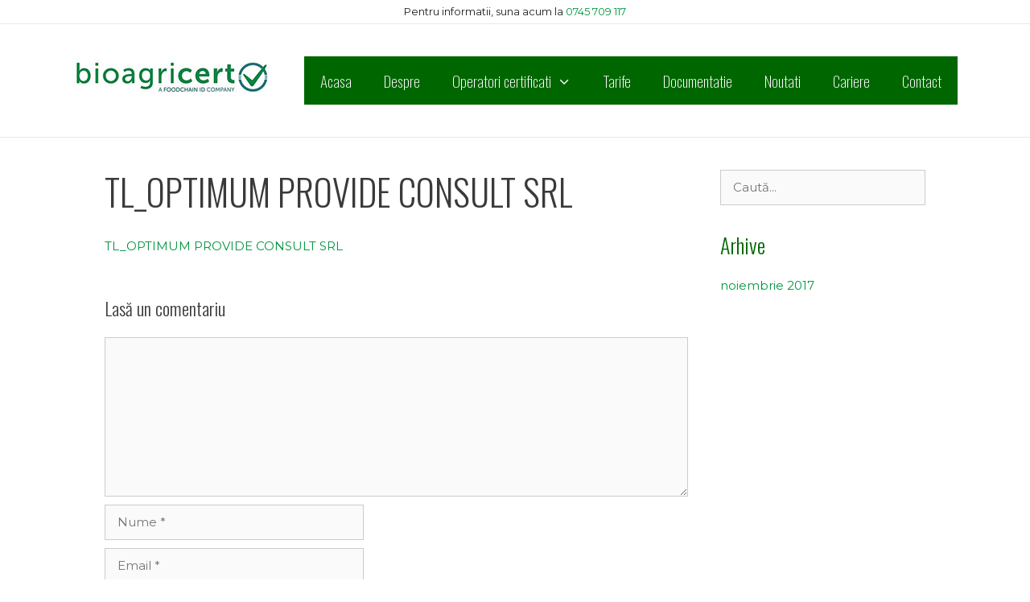

--- FILE ---
content_type: text/html; charset=UTF-8
request_url: https://www.bioagricert.ro/tl_optimum-provide-consult-srl/
body_size: 12442
content:
<!DOCTYPE html>
<html dir="ltr" lang="ro-RO" prefix="og: https://ogp.me/ns#">
<head>
	<!-- Start cookieyes banner -->
	<script id="cookieyes" type="text/javascript" src="https://cdn-cookieyes.com/client_data/457675cf367aa630add757bf/script.js"></script>
	<!-- End cookieyes banner -->
	<meta charset="UTF-8">
	<title>TL_OPTIMUM PROVIDE CONSULT SRL | BioAgriCert, organism de inspectie si certificare a produselor ecologice</title>

		<!-- All in One SEO 4.9.1.1 - aioseo.com -->
	<meta name="robots" content="max-image-preview:large" />
	<meta name="author" content="admin"/>
	<link rel="canonical" href="https://www.bioagricert.ro/tl_optimum-provide-consult-srl/" />
	<meta name="generator" content="All in One SEO (AIOSEO) 4.9.1.1" />
		<meta property="og:locale" content="ro_RO" />
		<meta property="og:site_name" content="BioAgriCert, organism de inspectie si certificare a produselor ecologice |" />
		<meta property="og:type" content="article" />
		<meta property="og:title" content="TL_OPTIMUM PROVIDE CONSULT SRL | BioAgriCert, organism de inspectie si certificare a produselor ecologice" />
		<meta property="og:url" content="https://www.bioagricert.ro/tl_optimum-provide-consult-srl/" />
		<meta property="og:image" content="https://www.bioagricert.ro/wp-content/uploads/2019/10/logo.png" />
		<meta property="og:image:secure_url" content="https://www.bioagricert.ro/wp-content/uploads/2019/10/logo.png" />
		<meta property="article:published_time" content="2023-02-14T17:21:45+00:00" />
		<meta property="article:modified_time" content="2023-02-14T17:21:45+00:00" />
		<meta name="twitter:card" content="summary" />
		<meta name="twitter:title" content="TL_OPTIMUM PROVIDE CONSULT SRL | BioAgriCert, organism de inspectie si certificare a produselor ecologice" />
		<meta name="twitter:image" content="https://www.bioagricert.ro/wp-content/uploads/2019/10/logo.png" />
		<script type="application/ld+json" class="aioseo-schema">
			{"@context":"https:\/\/schema.org","@graph":[{"@type":"BreadcrumbList","@id":"https:\/\/www.bioagricert.ro\/tl_optimum-provide-consult-srl\/#breadcrumblist","itemListElement":[{"@type":"ListItem","@id":"https:\/\/www.bioagricert.ro#listItem","position":1,"name":"Prima pagin\u0103","item":"https:\/\/www.bioagricert.ro","nextItem":{"@type":"ListItem","@id":"https:\/\/www.bioagricert.ro\/tl_optimum-provide-consult-srl\/#listItem","name":"TL_OPTIMUM PROVIDE CONSULT SRL"}},{"@type":"ListItem","@id":"https:\/\/www.bioagricert.ro\/tl_optimum-provide-consult-srl\/#listItem","position":2,"name":"TL_OPTIMUM PROVIDE CONSULT SRL","previousItem":{"@type":"ListItem","@id":"https:\/\/www.bioagricert.ro#listItem","name":"Prima pagin\u0103"}}]},{"@type":"ItemPage","@id":"https:\/\/www.bioagricert.ro\/tl_optimum-provide-consult-srl\/#itempage","url":"https:\/\/www.bioagricert.ro\/tl_optimum-provide-consult-srl\/","name":"TL_OPTIMUM PROVIDE CONSULT SRL | BioAgriCert, organism de inspectie si certificare a produselor ecologice","inLanguage":"ro-RO","isPartOf":{"@id":"https:\/\/www.bioagricert.ro\/#website"},"breadcrumb":{"@id":"https:\/\/www.bioagricert.ro\/tl_optimum-provide-consult-srl\/#breadcrumblist"},"author":{"@id":"https:\/\/www.bioagricert.ro\/author\/admin\/#author"},"creator":{"@id":"https:\/\/www.bioagricert.ro\/author\/admin\/#author"},"datePublished":"2023-02-14T17:21:45+00:00","dateModified":"2023-02-14T17:21:45+00:00"},{"@type":"Organization","@id":"https:\/\/www.bioagricert.ro\/#organization","name":"BioAgriCert, organism de inspectie si certificare a produselor ecologice","url":"https:\/\/www.bioagricert.ro\/","logo":{"@type":"ImageObject","url":"https:\/\/www.bioagricert.ro\/wp-content\/uploads\/2019\/10\/logo.png","@id":"https:\/\/www.bioagricert.ro\/tl_optimum-provide-consult-srl\/#organizationLogo","width":250,"height":48},"image":{"@id":"https:\/\/www.bioagricert.ro\/tl_optimum-provide-consult-srl\/#organizationLogo"}},{"@type":"Person","@id":"https:\/\/www.bioagricert.ro\/author\/admin\/#author","url":"https:\/\/www.bioagricert.ro\/author\/admin\/","name":"admin","image":{"@type":"ImageObject","@id":"https:\/\/www.bioagricert.ro\/tl_optimum-provide-consult-srl\/#authorImage","url":"https:\/\/secure.gravatar.com\/avatar\/9899feebbd39d1fea403f3f90b4f59506343ebf918a0109c9d9384e21451c3fc?s=96&d=mm&r=g","width":96,"height":96,"caption":"admin"}},{"@type":"WebSite","@id":"https:\/\/www.bioagricert.ro\/#website","url":"https:\/\/www.bioagricert.ro\/","name":"BioAgriCert, organism de inspectie si certificare a produselor ecologice","inLanguage":"ro-RO","publisher":{"@id":"https:\/\/www.bioagricert.ro\/#organization"}}]}
		</script>
		<!-- All in One SEO -->

<meta name="viewport" content="width=device-width, initial-scale=1"><link href='https://fonts.gstatic.com' crossorigin rel='preconnect' />
<link href='https://fonts.googleapis.com' crossorigin rel='preconnect' />
<link rel="alternate" type="application/rss+xml" title="BioAgriCert, organism de inspectie si certificare a produselor ecologice &raquo; Flux" href="https://www.bioagricert.ro/feed/" />
<link rel="alternate" type="application/rss+xml" title="BioAgriCert, organism de inspectie si certificare a produselor ecologice &raquo; Flux comentarii" href="https://www.bioagricert.ro/comments/feed/" />
<link rel="alternate" type="application/rss+xml" title="Flux comentarii BioAgriCert, organism de inspectie si certificare a produselor ecologice &raquo; TL_OPTIMUM PROVIDE CONSULT SRL" href="https://www.bioagricert.ro/feed/?attachment_id=312" />
<link rel="alternate" title="oEmbed (JSON)" type="application/json+oembed" href="https://www.bioagricert.ro/wp-json/oembed/1.0/embed?url=https%3A%2F%2Fwww.bioagricert.ro%2Ftl_optimum-provide-consult-srl%2F" />
<link rel="alternate" title="oEmbed (XML)" type="text/xml+oembed" href="https://www.bioagricert.ro/wp-json/oembed/1.0/embed?url=https%3A%2F%2Fwww.bioagricert.ro%2Ftl_optimum-provide-consult-srl%2F&#038;format=xml" />
<style id='wp-img-auto-sizes-contain-inline-css'>
img:is([sizes=auto i],[sizes^="auto," i]){contain-intrinsic-size:3000px 1500px}
/*# sourceURL=wp-img-auto-sizes-contain-inline-css */
</style>

<link rel='stylesheet' id='generate-fonts-css' href='//fonts.googleapis.com/css?family=Montserrat:100,100italic,200,200italic,300,300italic,regular,italic,500,500italic,600,600italic,700,700italic,800,800italic,900,900italic|Oswald:200,300,regular,500,600,700' media='all' />
<style id='wp-emoji-styles-inline-css'>

	img.wp-smiley, img.emoji {
		display: inline !important;
		border: none !important;
		box-shadow: none !important;
		height: 1em !important;
		width: 1em !important;
		margin: 0 0.07em !important;
		vertical-align: -0.1em !important;
		background: none !important;
		padding: 0 !important;
	}
/*# sourceURL=wp-emoji-styles-inline-css */
</style>
<link rel='stylesheet' id='wp-block-library-css' href='https://www.bioagricert.ro/wp-includes/css/dist/block-library/style.min.css?ver=6.9' media='all' />
<style id='classic-theme-styles-inline-css'>
/*! This file is auto-generated */
.wp-block-button__link{color:#fff;background-color:#32373c;border-radius:9999px;box-shadow:none;text-decoration:none;padding:calc(.667em + 2px) calc(1.333em + 2px);font-size:1.125em}.wp-block-file__button{background:#32373c;color:#fff;text-decoration:none}
/*# sourceURL=/wp-includes/css/classic-themes.min.css */
</style>
<link rel='stylesheet' id='aioseo/css/src/vue/standalone/blocks/table-of-contents/global.scss-css' href='https://www.bioagricert.ro/wp-content/plugins/all-in-one-seo-pack/dist/Lite/assets/css/table-of-contents/global.e90f6d47.css?ver=4.9.1.1' media='all' />
<style id='global-styles-inline-css'>
:root{--wp--preset--aspect-ratio--square: 1;--wp--preset--aspect-ratio--4-3: 4/3;--wp--preset--aspect-ratio--3-4: 3/4;--wp--preset--aspect-ratio--3-2: 3/2;--wp--preset--aspect-ratio--2-3: 2/3;--wp--preset--aspect-ratio--16-9: 16/9;--wp--preset--aspect-ratio--9-16: 9/16;--wp--preset--color--black: #000000;--wp--preset--color--cyan-bluish-gray: #abb8c3;--wp--preset--color--white: #ffffff;--wp--preset--color--pale-pink: #f78da7;--wp--preset--color--vivid-red: #cf2e2e;--wp--preset--color--luminous-vivid-orange: #ff6900;--wp--preset--color--luminous-vivid-amber: #fcb900;--wp--preset--color--light-green-cyan: #7bdcb5;--wp--preset--color--vivid-green-cyan: #00d084;--wp--preset--color--pale-cyan-blue: #8ed1fc;--wp--preset--color--vivid-cyan-blue: #0693e3;--wp--preset--color--vivid-purple: #9b51e0;--wp--preset--color--contrast: var(--contrast);--wp--preset--color--contrast-2: var(--contrast-2);--wp--preset--color--contrast-3: var(--contrast-3);--wp--preset--color--base: var(--base);--wp--preset--color--base-2: var(--base-2);--wp--preset--color--base-3: var(--base-3);--wp--preset--color--accent: var(--accent);--wp--preset--color--global-color-8: var(--global-color-8);--wp--preset--gradient--vivid-cyan-blue-to-vivid-purple: linear-gradient(135deg,rgb(6,147,227) 0%,rgb(155,81,224) 100%);--wp--preset--gradient--light-green-cyan-to-vivid-green-cyan: linear-gradient(135deg,rgb(122,220,180) 0%,rgb(0,208,130) 100%);--wp--preset--gradient--luminous-vivid-amber-to-luminous-vivid-orange: linear-gradient(135deg,rgb(252,185,0) 0%,rgb(255,105,0) 100%);--wp--preset--gradient--luminous-vivid-orange-to-vivid-red: linear-gradient(135deg,rgb(255,105,0) 0%,rgb(207,46,46) 100%);--wp--preset--gradient--very-light-gray-to-cyan-bluish-gray: linear-gradient(135deg,rgb(238,238,238) 0%,rgb(169,184,195) 100%);--wp--preset--gradient--cool-to-warm-spectrum: linear-gradient(135deg,rgb(74,234,220) 0%,rgb(151,120,209) 20%,rgb(207,42,186) 40%,rgb(238,44,130) 60%,rgb(251,105,98) 80%,rgb(254,248,76) 100%);--wp--preset--gradient--blush-light-purple: linear-gradient(135deg,rgb(255,206,236) 0%,rgb(152,150,240) 100%);--wp--preset--gradient--blush-bordeaux: linear-gradient(135deg,rgb(254,205,165) 0%,rgb(254,45,45) 50%,rgb(107,0,62) 100%);--wp--preset--gradient--luminous-dusk: linear-gradient(135deg,rgb(255,203,112) 0%,rgb(199,81,192) 50%,rgb(65,88,208) 100%);--wp--preset--gradient--pale-ocean: linear-gradient(135deg,rgb(255,245,203) 0%,rgb(182,227,212) 50%,rgb(51,167,181) 100%);--wp--preset--gradient--electric-grass: linear-gradient(135deg,rgb(202,248,128) 0%,rgb(113,206,126) 100%);--wp--preset--gradient--midnight: linear-gradient(135deg,rgb(2,3,129) 0%,rgb(40,116,252) 100%);--wp--preset--font-size--small: 13px;--wp--preset--font-size--medium: 20px;--wp--preset--font-size--large: 36px;--wp--preset--font-size--x-large: 42px;--wp--preset--spacing--20: 0.44rem;--wp--preset--spacing--30: 0.67rem;--wp--preset--spacing--40: 1rem;--wp--preset--spacing--50: 1.5rem;--wp--preset--spacing--60: 2.25rem;--wp--preset--spacing--70: 3.38rem;--wp--preset--spacing--80: 5.06rem;--wp--preset--shadow--natural: 6px 6px 9px rgba(0, 0, 0, 0.2);--wp--preset--shadow--deep: 12px 12px 50px rgba(0, 0, 0, 0.4);--wp--preset--shadow--sharp: 6px 6px 0px rgba(0, 0, 0, 0.2);--wp--preset--shadow--outlined: 6px 6px 0px -3px rgb(255, 255, 255), 6px 6px rgb(0, 0, 0);--wp--preset--shadow--crisp: 6px 6px 0px rgb(0, 0, 0);}:where(.is-layout-flex){gap: 0.5em;}:where(.is-layout-grid){gap: 0.5em;}body .is-layout-flex{display: flex;}.is-layout-flex{flex-wrap: wrap;align-items: center;}.is-layout-flex > :is(*, div){margin: 0;}body .is-layout-grid{display: grid;}.is-layout-grid > :is(*, div){margin: 0;}:where(.wp-block-columns.is-layout-flex){gap: 2em;}:where(.wp-block-columns.is-layout-grid){gap: 2em;}:where(.wp-block-post-template.is-layout-flex){gap: 1.25em;}:where(.wp-block-post-template.is-layout-grid){gap: 1.25em;}.has-black-color{color: var(--wp--preset--color--black) !important;}.has-cyan-bluish-gray-color{color: var(--wp--preset--color--cyan-bluish-gray) !important;}.has-white-color{color: var(--wp--preset--color--white) !important;}.has-pale-pink-color{color: var(--wp--preset--color--pale-pink) !important;}.has-vivid-red-color{color: var(--wp--preset--color--vivid-red) !important;}.has-luminous-vivid-orange-color{color: var(--wp--preset--color--luminous-vivid-orange) !important;}.has-luminous-vivid-amber-color{color: var(--wp--preset--color--luminous-vivid-amber) !important;}.has-light-green-cyan-color{color: var(--wp--preset--color--light-green-cyan) !important;}.has-vivid-green-cyan-color{color: var(--wp--preset--color--vivid-green-cyan) !important;}.has-pale-cyan-blue-color{color: var(--wp--preset--color--pale-cyan-blue) !important;}.has-vivid-cyan-blue-color{color: var(--wp--preset--color--vivid-cyan-blue) !important;}.has-vivid-purple-color{color: var(--wp--preset--color--vivid-purple) !important;}.has-black-background-color{background-color: var(--wp--preset--color--black) !important;}.has-cyan-bluish-gray-background-color{background-color: var(--wp--preset--color--cyan-bluish-gray) !important;}.has-white-background-color{background-color: var(--wp--preset--color--white) !important;}.has-pale-pink-background-color{background-color: var(--wp--preset--color--pale-pink) !important;}.has-vivid-red-background-color{background-color: var(--wp--preset--color--vivid-red) !important;}.has-luminous-vivid-orange-background-color{background-color: var(--wp--preset--color--luminous-vivid-orange) !important;}.has-luminous-vivid-amber-background-color{background-color: var(--wp--preset--color--luminous-vivid-amber) !important;}.has-light-green-cyan-background-color{background-color: var(--wp--preset--color--light-green-cyan) !important;}.has-vivid-green-cyan-background-color{background-color: var(--wp--preset--color--vivid-green-cyan) !important;}.has-pale-cyan-blue-background-color{background-color: var(--wp--preset--color--pale-cyan-blue) !important;}.has-vivid-cyan-blue-background-color{background-color: var(--wp--preset--color--vivid-cyan-blue) !important;}.has-vivid-purple-background-color{background-color: var(--wp--preset--color--vivid-purple) !important;}.has-black-border-color{border-color: var(--wp--preset--color--black) !important;}.has-cyan-bluish-gray-border-color{border-color: var(--wp--preset--color--cyan-bluish-gray) !important;}.has-white-border-color{border-color: var(--wp--preset--color--white) !important;}.has-pale-pink-border-color{border-color: var(--wp--preset--color--pale-pink) !important;}.has-vivid-red-border-color{border-color: var(--wp--preset--color--vivid-red) !important;}.has-luminous-vivid-orange-border-color{border-color: var(--wp--preset--color--luminous-vivid-orange) !important;}.has-luminous-vivid-amber-border-color{border-color: var(--wp--preset--color--luminous-vivid-amber) !important;}.has-light-green-cyan-border-color{border-color: var(--wp--preset--color--light-green-cyan) !important;}.has-vivid-green-cyan-border-color{border-color: var(--wp--preset--color--vivid-green-cyan) !important;}.has-pale-cyan-blue-border-color{border-color: var(--wp--preset--color--pale-cyan-blue) !important;}.has-vivid-cyan-blue-border-color{border-color: var(--wp--preset--color--vivid-cyan-blue) !important;}.has-vivid-purple-border-color{border-color: var(--wp--preset--color--vivid-purple) !important;}.has-vivid-cyan-blue-to-vivid-purple-gradient-background{background: var(--wp--preset--gradient--vivid-cyan-blue-to-vivid-purple) !important;}.has-light-green-cyan-to-vivid-green-cyan-gradient-background{background: var(--wp--preset--gradient--light-green-cyan-to-vivid-green-cyan) !important;}.has-luminous-vivid-amber-to-luminous-vivid-orange-gradient-background{background: var(--wp--preset--gradient--luminous-vivid-amber-to-luminous-vivid-orange) !important;}.has-luminous-vivid-orange-to-vivid-red-gradient-background{background: var(--wp--preset--gradient--luminous-vivid-orange-to-vivid-red) !important;}.has-very-light-gray-to-cyan-bluish-gray-gradient-background{background: var(--wp--preset--gradient--very-light-gray-to-cyan-bluish-gray) !important;}.has-cool-to-warm-spectrum-gradient-background{background: var(--wp--preset--gradient--cool-to-warm-spectrum) !important;}.has-blush-light-purple-gradient-background{background: var(--wp--preset--gradient--blush-light-purple) !important;}.has-blush-bordeaux-gradient-background{background: var(--wp--preset--gradient--blush-bordeaux) !important;}.has-luminous-dusk-gradient-background{background: var(--wp--preset--gradient--luminous-dusk) !important;}.has-pale-ocean-gradient-background{background: var(--wp--preset--gradient--pale-ocean) !important;}.has-electric-grass-gradient-background{background: var(--wp--preset--gradient--electric-grass) !important;}.has-midnight-gradient-background{background: var(--wp--preset--gradient--midnight) !important;}.has-small-font-size{font-size: var(--wp--preset--font-size--small) !important;}.has-medium-font-size{font-size: var(--wp--preset--font-size--medium) !important;}.has-large-font-size{font-size: var(--wp--preset--font-size--large) !important;}.has-x-large-font-size{font-size: var(--wp--preset--font-size--x-large) !important;}
:where(.wp-block-post-template.is-layout-flex){gap: 1.25em;}:where(.wp-block-post-template.is-layout-grid){gap: 1.25em;}
:where(.wp-block-term-template.is-layout-flex){gap: 1.25em;}:where(.wp-block-term-template.is-layout-grid){gap: 1.25em;}
:where(.wp-block-columns.is-layout-flex){gap: 2em;}:where(.wp-block-columns.is-layout-grid){gap: 2em;}
:root :where(.wp-block-pullquote){font-size: 1.5em;line-height: 1.6;}
/*# sourceURL=global-styles-inline-css */
</style>
<link rel='stylesheet' id='contact-form-7-css' href='https://www.bioagricert.ro/wp-content/plugins/contact-form-7/includes/css/styles.css?ver=6.1.4' media='all' />
<link rel='stylesheet' id='ee-simple-file-list-css-css' href='https://www.bioagricert.ro/wp-content/plugins/ee-simple-file-list-pro/css/styles.css?ver=6.1.12' media='all' />
<link rel='stylesheet' id='wpsw_social-icons-css' href='https://www.bioagricert.ro/wp-content/plugins/wp-social-widget/assets/css/social-icons.css?ver=2.3.1' media='all' />
<link rel='stylesheet' id='wpsw_social-css-css' href='https://www.bioagricert.ro/wp-content/plugins/wp-social-widget/assets/css/social-style.css?ver=2.3.1' media='all' />
<link rel='stylesheet' id='generate-style-grid-css' href='https://www.bioagricert.ro/wp-content/themes/generatepress/assets/css/unsemantic-grid.min.css?ver=3.6.1' media='all' />
<link rel='stylesheet' id='generate-style-css' href='https://www.bioagricert.ro/wp-content/themes/generatepress/assets/css/style.min.css?ver=3.6.1' media='all' />
<style id='generate-style-inline-css'>
body{background-color:var(--base-3);color:#3a3a3a;}a{color:#1e73be;}a:hover, a:focus, a:active{color:#000000;}body .grid-container{max-width:1100px;}.wp-block-group__inner-container{max-width:1100px;margin-left:auto;margin-right:auto;}:root{--contrast:#222222;--contrast-2:#575760;--contrast-3:#b2b2be;--base:#f0f0f0;--base-2:#f7f8f9;--base-3:#ffffff;--accent:#1e73be;--global-color-8:#387e44;}:root .has-contrast-color{color:var(--contrast);}:root .has-contrast-background-color{background-color:var(--contrast);}:root .has-contrast-2-color{color:var(--contrast-2);}:root .has-contrast-2-background-color{background-color:var(--contrast-2);}:root .has-contrast-3-color{color:var(--contrast-3);}:root .has-contrast-3-background-color{background-color:var(--contrast-3);}:root .has-base-color{color:var(--base);}:root .has-base-background-color{background-color:var(--base);}:root .has-base-2-color{color:var(--base-2);}:root .has-base-2-background-color{background-color:var(--base-2);}:root .has-base-3-color{color:var(--base-3);}:root .has-base-3-background-color{background-color:var(--base-3);}:root .has-accent-color{color:var(--accent);}:root .has-accent-background-color{background-color:var(--accent);}:root .has-global-color-8-color{color:var(--global-color-8);}:root .has-global-color-8-background-color{background-color:var(--global-color-8);}body, button, input, select, textarea{font-family:"Montserrat", sans-serif;font-size:15px;}body{line-height:1.5;}.entry-content > [class*="wp-block-"]:not(:last-child):not(.wp-block-heading){margin-bottom:1.5em;}.main-title{font-size:45px;}.main-navigation .main-nav ul ul li a{font-size:14px;}.sidebar .widget, .footer-widgets .widget{font-size:15px;}h1{font-family:"Oswald", sans-serif;font-weight:300;font-size:40px;}h2{font-weight:300;font-size:30px;}h3{font-size:20px;}h4{font-size:inherit;}h5{font-size:inherit;}@media (max-width:768px){.main-title{font-size:30px;}h1{font-size:30px;}h2{font-size:25px;}}.top-bar{background-color:var(--base-3);color:var(--contrast);}.top-bar a{color:var(--global-color-8);}.top-bar a:hover{color:var(--contrast);}.site-header{background-color:#ffffff;color:#3a3a3a;}.site-header a{color:#3a3a3a;}.main-title a,.main-title a:hover{color:#222222;}.site-description{color:#757575;}.main-navigation,.main-navigation ul ul{background-color:#222222;}.main-navigation .main-nav ul li a, .main-navigation .menu-toggle, .main-navigation .menu-bar-items{color:#ffffff;}.main-navigation .main-nav ul li:not([class*="current-menu-"]):hover > a, .main-navigation .main-nav ul li:not([class*="current-menu-"]):focus > a, .main-navigation .main-nav ul li.sfHover:not([class*="current-menu-"]) > a, .main-navigation .menu-bar-item:hover > a, .main-navigation .menu-bar-item.sfHover > a{color:#ffffff;background-color:#3f3f3f;}button.menu-toggle:hover,button.menu-toggle:focus,.main-navigation .mobile-bar-items a,.main-navigation .mobile-bar-items a:hover,.main-navigation .mobile-bar-items a:focus{color:#ffffff;}.main-navigation .main-nav ul li[class*="current-menu-"] > a{color:#ffffff;background-color:#3f3f3f;}.navigation-search input[type="search"],.navigation-search input[type="search"]:active, .navigation-search input[type="search"]:focus, .main-navigation .main-nav ul li.search-item.active > a, .main-navigation .menu-bar-items .search-item.active > a{color:#ffffff;background-color:#3f3f3f;}.main-navigation ul ul{background-color:#3f3f3f;}.main-navigation .main-nav ul ul li a{color:#ffffff;}.main-navigation .main-nav ul ul li:not([class*="current-menu-"]):hover > a,.main-navigation .main-nav ul ul li:not([class*="current-menu-"]):focus > a, .main-navigation .main-nav ul ul li.sfHover:not([class*="current-menu-"]) > a{color:#ffffff;background-color:#4f4f4f;}.main-navigation .main-nav ul ul li[class*="current-menu-"] > a{color:#ffffff;background-color:#4f4f4f;}.separate-containers .inside-article, .separate-containers .comments-area, .separate-containers .page-header, .one-container .container, .separate-containers .paging-navigation, .inside-page-header{background-color:#ffffff;}.entry-meta{color:#595959;}.entry-meta a{color:#595959;}.entry-meta a:hover{color:#1e73be;}.sidebar .widget{background-color:#ffffff;}.sidebar .widget .widget-title{color:#000000;}.footer-widgets{background-color:var(--base-2);}.footer-widgets .widget-title{color:#000000;}.site-info{color:#ffffff;background-color:#222222;}.site-info a{color:#ffffff;}.site-info a:hover{color:#606060;}.footer-bar .widget_nav_menu .current-menu-item a{color:#606060;}input[type="text"],input[type="email"],input[type="url"],input[type="password"],input[type="search"],input[type="tel"],input[type="number"],textarea,select{color:#666666;background-color:#fafafa;border-color:#cccccc;}input[type="text"]:focus,input[type="email"]:focus,input[type="url"]:focus,input[type="password"]:focus,input[type="search"]:focus,input[type="tel"]:focus,input[type="number"]:focus,textarea:focus,select:focus{color:#666666;background-color:#ffffff;border-color:#bfbfbf;}button,html input[type="button"],input[type="reset"],input[type="submit"],a.button,a.wp-block-button__link:not(.has-background){color:#ffffff;background-color:#666666;}button:hover,html input[type="button"]:hover,input[type="reset"]:hover,input[type="submit"]:hover,a.button:hover,button:focus,html input[type="button"]:focus,input[type="reset"]:focus,input[type="submit"]:focus,a.button:focus,a.wp-block-button__link:not(.has-background):active,a.wp-block-button__link:not(.has-background):focus,a.wp-block-button__link:not(.has-background):hover{color:#ffffff;background-color:#3f3f3f;}a.generate-back-to-top{background-color:rgba( 0,0,0,0.4 );color:#ffffff;}a.generate-back-to-top:hover,a.generate-back-to-top:focus{background-color:rgba( 0,0,0,0.6 );color:#ffffff;}:root{--gp-search-modal-bg-color:var(--base-3);--gp-search-modal-text-color:var(--contrast);--gp-search-modal-overlay-bg-color:rgba(0,0,0,0.2);}@media (max-width: 768px){.main-navigation .menu-bar-item:hover > a, .main-navigation .menu-bar-item.sfHover > a{background:none;color:#ffffff;}}.inside-top-bar{padding:5px 10px 5px 10px;}.inside-header{padding:40px;}.site-main .wp-block-group__inner-container{padding:40px;}.entry-content .alignwide, body:not(.no-sidebar) .entry-content .alignfull{margin-left:-40px;width:calc(100% + 80px);max-width:calc(100% + 80px);}.main-navigation ul ul{width:400px;}.rtl .menu-item-has-children .dropdown-menu-toggle{padding-left:20px;}.rtl .main-navigation .main-nav ul li.menu-item-has-children > a{padding-right:20px;}.site-info{padding:20px;}@media (max-width:768px){.separate-containers .inside-article, .separate-containers .comments-area, .separate-containers .page-header, .separate-containers .paging-navigation, .one-container .site-content, .inside-page-header{padding:30px;}.site-main .wp-block-group__inner-container{padding:30px;}.site-info{padding-right:10px;padding-left:10px;}.entry-content .alignwide, body:not(.no-sidebar) .entry-content .alignfull{margin-left:-30px;width:calc(100% + 60px);max-width:calc(100% + 60px);}}.one-container .sidebar .widget{padding:0px;}/* End cached CSS */@media (max-width: 768px){.main-navigation .menu-toggle,.main-navigation .mobile-bar-items,.sidebar-nav-mobile:not(#sticky-placeholder){display:block;}.main-navigation ul,.gen-sidebar-nav{display:none;}[class*="nav-float-"] .site-header .inside-header > *{float:none;clear:both;}}
.dynamic-author-image-rounded{border-radius:100%;}.dynamic-featured-image, .dynamic-author-image{vertical-align:middle;}.one-container.blog .dynamic-content-template:not(:last-child), .one-container.archive .dynamic-content-template:not(:last-child){padding-bottom:0px;}.dynamic-entry-excerpt > p:last-child{margin-bottom:0px;}
/*# sourceURL=generate-style-inline-css */
</style>
<link rel='stylesheet' id='generate-mobile-style-css' href='https://www.bioagricert.ro/wp-content/themes/generatepress/assets/css/mobile.min.css?ver=3.6.1' media='all' />
<link rel='stylesheet' id='generate-font-icons-css' href='https://www.bioagricert.ro/wp-content/themes/generatepress/assets/css/components/font-icons.min.css?ver=3.6.1' media='all' />
<link rel='stylesheet' id='generate-child-css' href='https://www.bioagricert.ro/wp-content/themes/generatepress_child/style.css?ver=1750239549' media='all' />
<script src="https://www.bioagricert.ro/wp-content/plugins/ee-simple-file-list-pro/js/ee-head.js?ver=6.9" id="ee-simple-file-list-js-head-js"></script>
<script src="https://www.bioagricert.ro/wp-includes/js/jquery/jquery.min.js?ver=3.7.1" id="jquery-core-js"></script>
<script src="https://www.bioagricert.ro/wp-includes/js/jquery/jquery-migrate.min.js?ver=3.4.1" id="jquery-migrate-js"></script>
<link rel="https://api.w.org/" href="https://www.bioagricert.ro/wp-json/" /><link rel="alternate" title="JSON" type="application/json" href="https://www.bioagricert.ro/wp-json/wp/v2/media/312" /><link rel="EditURI" type="application/rsd+xml" title="RSD" href="https://www.bioagricert.ro/xmlrpc.php?rsd" />
<link rel='shortlink' href='https://www.bioagricert.ro/?p=312' />
<link rel="pingback" href="https://www.bioagricert.ro/xmlrpc.php">
<meta name="generator" content="Elementor 3.33.5; features: e_font_icon_svg, additional_custom_breakpoints; settings: css_print_method-external, google_font-enabled, font_display-auto">
			<style>
				.e-con.e-parent:nth-of-type(n+4):not(.e-lazyloaded):not(.e-no-lazyload),
				.e-con.e-parent:nth-of-type(n+4):not(.e-lazyloaded):not(.e-no-lazyload) * {
					background-image: none !important;
				}
				@media screen and (max-height: 1024px) {
					.e-con.e-parent:nth-of-type(n+3):not(.e-lazyloaded):not(.e-no-lazyload),
					.e-con.e-parent:nth-of-type(n+3):not(.e-lazyloaded):not(.e-no-lazyload) * {
						background-image: none !important;
					}
				}
				@media screen and (max-height: 640px) {
					.e-con.e-parent:nth-of-type(n+2):not(.e-lazyloaded):not(.e-no-lazyload),
					.e-con.e-parent:nth-of-type(n+2):not(.e-lazyloaded):not(.e-no-lazyload) * {
						background-image: none !important;
					}
				}
			</style>
			<link rel="icon" href="https://www.bioagricert.ro/wp-content/uploads/2019/10/cropped-logo-32x32.png" sizes="32x32" />
<link rel="icon" href="https://www.bioagricert.ro/wp-content/uploads/2019/10/cropped-logo-192x192.png" sizes="192x192" />
<link rel="apple-touch-icon" href="https://www.bioagricert.ro/wp-content/uploads/2019/10/cropped-logo-180x180.png" />
<meta name="msapplication-TileImage" content="https://www.bioagricert.ro/wp-content/uploads/2019/10/cropped-logo-270x270.png" />
		<style id="wp-custom-css">
			/*
Poți să-ți adaugi propriul CSS aici.

Dă clic pe iconul de ajutor de mai sus pentru a afla mai mult.
*/

.main-navigation a, .menu-toggle, .site-description,.main-navigation .main-nav ul ul li a {
    font-weight: 100;
    text-transform: none;
    font-size: 19px;
}

.main-navigation, .main-navigation ul ul
{
	background:#006600;
}
.main-navigation .main-nav ul li > a:hover, .main-navigation .main-nav ul li > a:focus, .main-navigation .main-nav ul li.sfHover > a,.main-navigation .main-nav ul li[class*="current-menu-"] > a,.main-navigation .main-nav ul ul li > a:hover, .main-navigation .main-nav ul ul li > a:focus, .main-navigation .main-nav ul ul li.sfHover > a
{
background:#fadc3c;
}

.bx-wrapper .bx-pager
{
	display:none;
}

.bx-wrapper
{
	margin:0 auto!important;
}
.elementor-column-gap-default>.elementor-row>.elementor-column>.elementor-element-populated
{
	padding:0!important;
}


.top-bar {
border-bottom:1px solid #e7e8e9;
}


.entry-title {
    margin-bottom: 0;
    font-family: Oswald;
    font-size: 3em;
}
.elementor-widget-heading .elementor-heading-title,.elementor-widget-icon-box .elementor-icon-box-content .elementor-icon-box-title,
h3 {
    font-family: Oswald;
    font-size: 1.5em;
	font-weight: 300;
}

.widget-title {
    margin-bottom: 20px;
    line-height: 1.5;
    font-family: Oswald;
    color: #006600!important;
    font-weight: 300;
    font-size: 26px;
}
a:hover, a:focus, a:active {
    color:#fadc3c!important;
    text-decoration: none;
}

.main-navigation .main-nav ul li a, .menu-toggle {
    color: #ffffff;
    font-family: Oswald;
}
a, a:visited{
	color:#009540!important;
}
.main-navigation .main-nav ul li a, .menu-toggle {
    color: #ffffff!important;
	 }

.site-header {
    border-bottom: 1px solid #e7e8e9;
}		</style>
		</head>

<body class="attachment wp-singular attachment-template-default single single-attachment postid-312 attachmentid-312 attachment-pdf wp-custom-logo wp-embed-responsive wp-theme-generatepress wp-child-theme-generatepress_child post-image-above-header post-image-aligned-center sticky-menu-fade metaslider-plugin right-sidebar nav-float-right one-container fluid-header active-footer-widgets-3 header-aligned-left dropdown-hover elementor-default elementor-kit-197" itemtype="https://schema.org/Blog" itemscope>
	<a class="screen-reader-text skip-link" href="#content" title="Sari la conținut">Sari la conținut</a>		<div class="top-bar top-bar-align-center">
			<div class="inside-top-bar grid-container grid-parent">
				<aside id="text-7" class="widget inner-padding widget_text">			<div class="textwidget"><p>Pentru informatii, suna acum la <a href="tel:0040745709117">0745 709 117</a></p>
</div>
		</aside>			</div>
		</div>
				<header class="site-header" id="masthead" aria-label="Site"  itemtype="https://schema.org/WPHeader" itemscope>
			<div class="inside-header grid-container grid-parent">
				<div class="site-logo">
					<a href="https://www.bioagricert.ro/" rel="home">
						<img  class="header-image is-logo-image" alt="BioAgriCert, organism de inspectie si certificare a produselor ecologice" src="https://www.bioagricert.ro/wp-content/uploads/2019/10/logo.png" srcset="https://www.bioagricert.ro/wp-content/uploads/2019/10/logo.png 1x, https://www.bioagricert.ro/wp-content/uploads/2019/10/logo.png 2x" width="250" height="48" />
					</a>
				</div>		<nav class="main-navigation sub-menu-right" id="site-navigation" aria-label="Principal"  itemtype="https://schema.org/SiteNavigationElement" itemscope>
			<div class="inside-navigation">
								<button class="menu-toggle" aria-controls="primary-menu" aria-expanded="false">
					<span class="mobile-menu">Menu</span>				</button>
				<div id="primary-menu" class="main-nav"><ul id="menu-menu-header" class=" menu sf-menu"><li id="menu-item-30" class="menu-item menu-item-type-post_type menu-item-object-page menu-item-home menu-item-30"><a href="https://www.bioagricert.ro/">Acasa</a></li>
<li id="menu-item-183" class="menu-item menu-item-type-custom menu-item-object-custom menu-item-183"><a href="https://www.facebook.com/Bioagricert/">Despre</a></li>
<li id="menu-item-239" class="menu-item menu-item-type-custom menu-item-object-custom menu-item-has-children menu-item-239"><a href="#">Operatori certificati<span role="presentation" class="dropdown-menu-toggle"></span></a>
<ul class="sub-menu">
	<li id="menu-item-520" class="menu-item menu-item-type-post_type menu-item-object-page menu-item-520"><a href="https://www.bioagricert.ro/lista-operatori-in-agricultura-ecologica-certificati-de-bioagricert-srl-italia-sucursala-romania-in-anul-2025/">LISTA OPERATORI ÎN AGRICULTURĂ ECOLOGICĂ CERTIFICAŢI DE BIOAGRICERT SRL ITALIA – SUCURSALA ROMÂNIA IN ANUL 2025</a></li>
	<li id="menu-item-482" class="menu-item menu-item-type-post_type menu-item-object-page menu-item-482"><a href="https://www.bioagricert.ro/lista-operatori-in-agricultura-ecologica-certificati-de-bioagricert-srl-italia-sucursala-romania-in-anul-2024/">LISTA OPERATORI ÎN AGRICULTURĂ ECOLOGICĂ CERTIFICAŢI DE BIOAGRICERT SRL ITALIA – SUCURSALA ROMÂNIA IN ANUL 2024</a></li>
	<li id="menu-item-446" class="menu-item menu-item-type-post_type menu-item-object-page menu-item-446"><a href="https://www.bioagricert.ro/lista-operatori-in-agricultura-ecologica-certificati-de-bioagricert-srl-italia-sucursala-romania-in-anul-2023/">LISTA OPERATORI ÎN AGRICULTURĂ ECOLOGICĂ CERTIFICAŢI DE BIOAGRICERT SRL ITALIA – SUCURSALA ROMÂNIA IN ANUL 2023</a></li>
	<li id="menu-item-238" class="menu-item menu-item-type-post_type menu-item-object-page menu-item-238"><a href="https://www.bioagricert.ro/lista-operatori-in-agricultura-ecologica-certificati-de-bioagricert-srl-italia-sucursala-romania-in-anul-2022/">LISTA OPERATORI ÎN AGRICULTURĂ ECOLOGICĂ CERTIFICAŢI  DE BIOAGRICERT SRL ITALIA – SUCURSALA ROMÂNIA IN ANUL 2022</a></li>
	<li id="menu-item-233" class="menu-item menu-item-type-custom menu-item-object-custom menu-item-233"><a href="https://webgate.ec.europa.eu/tracesnt/directory/publication/organic-operator/index">CAUTA UN OPERATOR CERTIFICAT</a></li>
</ul>
</li>
<li id="menu-item-35" class="menu-item menu-item-type-post_type menu-item-object-page menu-item-35"><a href="https://www.bioagricert.ro/tarife/">Tarife</a></li>
<li id="menu-item-72" class="menu-item menu-item-type-post_type menu-item-object-page menu-item-72"><a href="https://www.bioagricert.ro/documentatie/">Documentatie</a></li>
<li id="menu-item-215" class="menu-item menu-item-type-post_type menu-item-object-page menu-item-215"><a href="https://www.bioagricert.ro/noutati/">Noutati</a></li>
<li id="menu-item-214" class="menu-item menu-item-type-post_type menu-item-object-page menu-item-214"><a href="https://www.bioagricert.ro/cariere/">Cariere</a></li>
<li id="menu-item-32" class="menu-item menu-item-type-post_type menu-item-object-page menu-item-32"><a href="https://www.bioagricert.ro/contact/">Contact</a></li>
</ul></div>			</div>
		</nav>
					</div>
		</header>
		
	<div class="site grid-container container hfeed grid-parent" id="page">
				<div class="site-content" id="content">
			
	<div class="content-area grid-parent mobile-grid-100 grid-75 tablet-grid-75" id="primary">
		<main class="site-main" id="main">
			
<article id="post-312" class="post-312 attachment type-attachment status-inherit hentry" itemtype="https://schema.org/CreativeWork" itemscope>
	<div class="inside-article">
					<header class="entry-header">
				<h1 class="entry-title" itemprop="headline">TL_OPTIMUM PROVIDE CONSULT SRL</h1>			</header>
			
		<div class="entry-content" itemprop="text">
			<p class="attachment"><a href='https://www.bioagricert.ro/wp-content/uploads/2023/02/TL_OPTIMUM-PROVIDE-CONSULT-SRL.pdf'>TL_OPTIMUM PROVIDE CONSULT SRL</a></p>
		</div>

			</div>
</article>

			<div class="comments-area">
				<div id="comments">

		<div id="respond" class="comment-respond">
		<h3 id="reply-title" class="comment-reply-title">Lasă un comentariu <small><a rel="nofollow" id="cancel-comment-reply-link" href="/tl_optimum-provide-consult-srl/#respond" style="display:none;">Anulează răspunsul</a></small></h3><form action="https://www.bioagricert.ro/wp-comments-post.php" method="post" id="commentform" class="comment-form"><p class="comment-form-comment"><label for="comment" class="screen-reader-text">Comentariu</label><textarea autocomplete="new-password"  id="c84d337afa"  name="c84d337afa"   cols="45" rows="8" required></textarea><textarea id="comment" aria-label="hp-comment" aria-hidden="true" name="comment" autocomplete="new-password" style="padding:0 !important;clip:rect(1px, 1px, 1px, 1px) !important;position:absolute !important;white-space:nowrap !important;height:1px !important;width:1px !important;overflow:hidden !important;" tabindex="-1"></textarea><script data-noptimize>document.getElementById("comment").setAttribute( "id", "a04a276cd7d6b270e816bbccc2d9190e" );document.getElementById("c84d337afa").setAttribute( "id", "comment" );</script></p><label for="author" class="screen-reader-text">Nume</label><input placeholder="Nume *" id="author" name="author" type="text" value="" size="30" required />
<label for="email" class="screen-reader-text">Email</label><input placeholder="Email *" id="email" name="email" type="email" value="" size="30" required />
<label for="url" class="screen-reader-text">Site web</label><input placeholder="Site web" id="url" name="url" type="url" value="" size="30" />
<p class="comment-form-cookies-consent"><input id="wp-comment-cookies-consent" name="wp-comment-cookies-consent" type="checkbox" value="yes" /> <label for="wp-comment-cookies-consent">Salvează-mi numele, emailul și site-ul web în acest navigator pentru data viitoare când o să comentez.</label></p>
<p class="form-submit"><input name="submit" type="submit" id="submit" class="submit" value="Publică comentariul" /> <input type='hidden' name='comment_post_ID' value='312' id='comment_post_ID' />
<input type='hidden' name='comment_parent' id='comment_parent' value='0' />
</p></form>	</div><!-- #respond -->
	
</div><!-- #comments -->
			</div>

					</main>
	</div>

	<div class="widget-area sidebar is-right-sidebar grid-25 tablet-grid-25 grid-parent" id="right-sidebar">
	<div class="inside-right-sidebar">
			<aside id="search" class="widget widget_search">
		<form method="get" class="search-form" action="https://www.bioagricert.ro/">
	<label>
		<span class="screen-reader-text">Caută după:</span>
		<input type="search" class="search-field" placeholder="Caută..." value="" name="s" title="Caută după:">
	</label>
	<input type="submit" class="search-submit" value="Caută"></form>
	</aside>

	<aside id="archives" class="widget">
		<h2 class="widget-title">Arhive</h2>
		<ul>
				<li><a href='https://www.bioagricert.ro/2017/11/'>noiembrie 2017</a></li>
		</ul>
	</aside>
		</div>
</div>

	</div>
</div>


<div class="site-footer">
				<div id="footer-widgets" class="site footer-widgets">
				<div class="footer-widgets-container grid-container grid-parent">
					<div class="inside-footer-widgets">
							<div class="footer-widget-1 grid-parent grid-33 tablet-grid-50 mobile-grid-100">
		<aside id="nav_menu-2" class="widget inner-padding widget_nav_menu"><h2 class="widget-title">Info</h2><div class="menu-footer-container"><ul id="menu-footer" class="menu"><li id="menu-item-182" class="menu-item menu-item-type-custom menu-item-object-custom menu-item-182"><a href="https://www.facebook.com/Bioagricert/">Despre</a></li>
<li id="menu-item-47" class="menu-item menu-item-type-post_type menu-item-object-page menu-item-47"><a href="https://www.bioagricert.ro/servicii/">Servicii</a></li>
<li id="menu-item-46" class="menu-item menu-item-type-post_type menu-item-object-page menu-item-46"><a href="https://www.bioagricert.ro/produse/">Produse</a></li>
<li id="menu-item-40" class="menu-item menu-item-type-post_type menu-item-object-page menu-item-40"><a href="https://www.bioagricert.ro/contact/">Contact</a></li>
<li id="menu-item-169" class="menu-item menu-item-type-post_type menu-item-object-page menu-item-169"><a href="https://www.bioagricert.ro/politica-de-cookieuri/">Politica de cookieuri</a></li>
<li id="menu-item-170" class="menu-item menu-item-type-post_type menu-item-object-page menu-item-170"><a href="https://www.bioagricert.ro/politica-de-confidentialitate-si-protectia-datelor/">Politica de confidentialitate si protectia datelor</a></li>
</ul></div></aside>	</div>
		<div class="footer-widget-2 grid-parent grid-33 tablet-grid-50 mobile-grid-100">
		<aside id="text-4" class="widget inner-padding widget_text"><h2 class="widget-title">BIOAGRICERT ITALIA SRL</h2>			<div class="textwidget"><p>Adresa: Mun. Bucuresti, sector 6, strada Constantin Noica nr. 165, apartament nr. 1, cod postal: 060052<br />
Telefon: 031.422.37.41; 0745709117<br />
Email: romania@bioagricert.org</p>
</div>
		</aside>	</div>
		<div class="footer-widget-3 grid-parent grid-33 tablet-grid-50 mobile-grid-100">
		<br />
<b>Warning</b>:  Undefined variable $sanitizedTitle in <b>/home/bioagricert/public_html/wp-content/plugins/wp-social-widget/inc/social-widget.php</b> on line <b>565</b><br />
<style type='text/css'>
			body .wpsw-social-links li a .social-icon {
				background: #ffffff !important;
				color:#000000 !important;
			}

			body .wpsw-social-links li a .social-icon:hover,
			body .wpsw-social-links li a .social-icon:focus {
				background: #000000 !important;
				color:#ffffff !important;

			}</style><aside id="wp-social-widget-2" class="widget inner-padding wp-social-widget"><h2 class="widget-title"></h2><ul class='wpsw-social-links'><li><a href="https://www.facebook.com/" target="_blank" rel="noopener noreferrer" aria-label="Facebook" ><span class="social-icon sicon-facebook"></span></a></li><li><a href="https://plus.google.com/?hl=ro" target="_blank" rel="noopener noreferrer" aria-label="Google" ><span class="social-icon sicon-google"></span></a></li><li><a href="https://www.youtube.com/" target="_blank" rel="noopener noreferrer" aria-label="Youtube" ><span class="social-icon sicon-youtube"></span></a></li></ul></aside><aside id="block-11" class="widget inner-padding widget_block widget_media_gallery">
<figure class="wp-block-gallery has-nested-images columns-default is-cropped wp-block-gallery-1 is-layout-flex wp-block-gallery-is-layout-flex">
<figure class="wp-block-image size-large"><a href="https://anpc.ro/ce-este-sal/" target="_blank" rel=" noreferrer noopener"><img decoding="async" width="250" height="62" data-id="493" src="https://www.bioagricert.ro/wp-content/uploads/2025/09/sal.png" alt="" class="wp-image-493"/></a></figure>



<figure class="wp-block-image size-large"><a href="https://ec.europa.eu/consumers/odr" target="_blank" rel=" noreferrer noopener"><img decoding="async" width="250" height="62" data-id="492" src="https://www.bioagricert.ro/wp-content/uploads/2025/09/sol.webp" alt="" class="wp-image-492"/></a></figure>
</figure>
</aside>	</div>
						</div>
				</div>
			</div>
					<footer class="site-info" aria-label="Site"  itemtype="https://schema.org/WPFooter" itemscope>
			<div class="inside-site-info grid-container grid-parent">
								<div class="copyright-bar">
					<span class="copyright">&copy; 2026 BioAgriCert, organism de inspectie si certificare a produselor ecologice</span> &bull; Construit cu <a href="https://generatepress.com" itemprop="url">GeneratePress</a>				</div>
			</div>
		</footer>
		</div>

<script type="speculationrules">
{"prefetch":[{"source":"document","where":{"and":[{"href_matches":"/*"},{"not":{"href_matches":["/wp-*.php","/wp-admin/*","/wp-content/uploads/*","/wp-content/*","/wp-content/plugins/*","/wp-content/themes/generatepress_child/*","/wp-content/themes/generatepress/*","/*\\?(.+)"]}},{"not":{"selector_matches":"a[rel~=\"nofollow\"]"}},{"not":{"selector_matches":".no-prefetch, .no-prefetch a"}}]},"eagerness":"conservative"}]}
</script>
<script id="generate-a11y">
!function(){"use strict";if("querySelector"in document&&"addEventListener"in window){var e=document.body;e.addEventListener("pointerdown",(function(){e.classList.add("using-mouse")}),{passive:!0}),e.addEventListener("keydown",(function(){e.classList.remove("using-mouse")}),{passive:!0})}}();
</script>
			<script>
				const lazyloadRunObserver = () => {
					const lazyloadBackgrounds = document.querySelectorAll( `.e-con.e-parent:not(.e-lazyloaded)` );
					const lazyloadBackgroundObserver = new IntersectionObserver( ( entries ) => {
						entries.forEach( ( entry ) => {
							if ( entry.isIntersecting ) {
								let lazyloadBackground = entry.target;
								if( lazyloadBackground ) {
									lazyloadBackground.classList.add( 'e-lazyloaded' );
								}
								lazyloadBackgroundObserver.unobserve( entry.target );
							}
						});
					}, { rootMargin: '200px 0px 200px 0px' } );
					lazyloadBackgrounds.forEach( ( lazyloadBackground ) => {
						lazyloadBackgroundObserver.observe( lazyloadBackground );
					} );
				};
				const events = [
					'DOMContentLoaded',
					'elementor/lazyload/observe',
				];
				events.forEach( ( event ) => {
					document.addEventListener( event, lazyloadRunObserver );
				} );
			</script>
			<style id='core-block-supports-inline-css'>
.wp-block-gallery.wp-block-gallery-1{--wp--style--unstable-gallery-gap:var( --wp--style--gallery-gap-default, var( --gallery-block--gutter-size, var( --wp--style--block-gap, 0.5em ) ) );gap:var( --wp--style--gallery-gap-default, var( --gallery-block--gutter-size, var( --wp--style--block-gap, 0.5em ) ) );}
/*# sourceURL=core-block-supports-inline-css */
</style>
<script type="module" src="https://www.bioagricert.ro/wp-content/plugins/all-in-one-seo-pack/dist/Lite/assets/table-of-contents.95d0dfce.js?ver=4.9.1.1" id="aioseo/js/src/vue/standalone/blocks/table-of-contents/frontend.js-js"></script>
<script src="https://www.bioagricert.ro/wp-includes/js/dist/hooks.min.js?ver=dd5603f07f9220ed27f1" id="wp-hooks-js"></script>
<script src="https://www.bioagricert.ro/wp-includes/js/dist/i18n.min.js?ver=c26c3dc7bed366793375" id="wp-i18n-js"></script>
<script id="wp-i18n-js-after">
wp.i18n.setLocaleData( { 'text direction\u0004ltr': [ 'ltr' ] } );
//# sourceURL=wp-i18n-js-after
</script>
<script src="https://www.bioagricert.ro/wp-content/plugins/contact-form-7/includes/swv/js/index.js?ver=6.1.4" id="swv-js"></script>
<script id="contact-form-7-js-translations">
( function( domain, translations ) {
	var localeData = translations.locale_data[ domain ] || translations.locale_data.messages;
	localeData[""].domain = domain;
	wp.i18n.setLocaleData( localeData, domain );
} )( "contact-form-7", {"translation-revision-date":"2025-12-08 09:44:09+0000","generator":"GlotPress\/4.0.3","domain":"messages","locale_data":{"messages":{"":{"domain":"messages","plural-forms":"nplurals=3; plural=(n == 1) ? 0 : ((n == 0 || n % 100 >= 2 && n % 100 <= 19) ? 1 : 2);","lang":"ro"},"This contact form is placed in the wrong place.":["Acest formular de contact este plasat \u00eentr-un loc gre\u0219it."],"Error:":["Eroare:"]}},"comment":{"reference":"includes\/js\/index.js"}} );
//# sourceURL=contact-form-7-js-translations
</script>
<script id="contact-form-7-js-before">
var wpcf7 = {
    "api": {
        "root": "https:\/\/www.bioagricert.ro\/wp-json\/",
        "namespace": "contact-form-7\/v1"
    },
    "cached": 1
};
//# sourceURL=contact-form-7-js-before
</script>
<script src="https://www.bioagricert.ro/wp-content/plugins/contact-form-7/includes/js/index.js?ver=6.1.4" id="contact-form-7-js"></script>
<script id="ee-simple-file-list-js-foot-js-extra">
var eesfl_vars = {"ajaxurl":"https://www.bioagricert.ro/wp-admin/admin-ajax.php","eeEditText":"Edit","eeConfirmDeleteText":"Are you sure you want to delete this?","eeCancelText":"Cancel","eeCopyLinkText":"The Link Has Been Copied","eeUploadLimitText":"Upload Limit","eeFileTooLargeText":"This file is too large","eeFileNoSizeText":"This file is empty","eeFileNotAllowedText":"This file type is not allowed","eeUploadErrorText":"Upload Failed","eePleaseWaitText":"Please Wait","eeFilesSelected":"Files Selected","eeShowText":"Show","eeHideText":"Hide","eeChooseFolderText":"Choose Folder","eeMainFolderText":"Main Folder","eeExtractConfirm1":"Are You Sure?","eeExtractConfirm2":"The ZIP file will be extracted to this folder.","eeExtractConfirm3":"This may take some time.","eeChooseListText":"Choose List"};
var eesfl_vars = {"ajaxurl":"https://www.bioagricert.ro/wp-admin/admin-ajax.php","eeEditText":"Edit","eeConfirmDeleteText":"Are you sure you want to delete this?","eeCancelText":"Cancel","eeCopyLinkText":"The Link Has Been Copied","eeUploadLimitText":"Upload Limit","eeFileTooLargeText":"This file is too large","eeFileNoSizeText":"This file is empty","eeFileNotAllowedText":"This file type is not allowed","eeUploadErrorText":"Upload Failed","eePleaseWaitText":"Please Wait","eeFilesSelected":"Files Selected","eeShowText":"Show","eeHideText":"Hide","eeChooseFolderText":"Choose Folder","eeMainFolderText":"Main Folder","eeExtractConfirm1":"Are You Sure?","eeExtractConfirm2":"The ZIP file will be extracted to this folder.","eeExtractConfirm3":"This may take some time.","eeChooseListText":"Choose List"};
//# sourceURL=ee-simple-file-list-js-foot-js-extra
</script>
<script src="https://www.bioagricert.ro/wp-content/plugins/ee-simple-file-list-pro/js/ee-footer.js?ver=6.1.12" id="ee-simple-file-list-js-foot-js"></script>
<script id="generate-menu-js-before">
var generatepressMenu = {"toggleOpenedSubMenus":true,"openSubMenuLabel":"Deschide sub-meniul","closeSubMenuLabel":"\u00cenchide sub-meniul"};
//# sourceURL=generate-menu-js-before
</script>
<script src="https://www.bioagricert.ro/wp-content/themes/generatepress/assets/js/menu.min.js?ver=3.6.1" id="generate-menu-js"></script>
<script src="https://www.bioagricert.ro/wp-includes/js/comment-reply.min.js?ver=6.9" id="comment-reply-js" async data-wp-strategy="async" fetchpriority="low"></script>
<script id="wp-emoji-settings" type="application/json">
{"baseUrl":"https://s.w.org/images/core/emoji/17.0.2/72x72/","ext":".png","svgUrl":"https://s.w.org/images/core/emoji/17.0.2/svg/","svgExt":".svg","source":{"concatemoji":"https://www.bioagricert.ro/wp-includes/js/wp-emoji-release.min.js?ver=6.9"}}
</script>
<script type="module">
/*! This file is auto-generated */
const a=JSON.parse(document.getElementById("wp-emoji-settings").textContent),o=(window._wpemojiSettings=a,"wpEmojiSettingsSupports"),s=["flag","emoji"];function i(e){try{var t={supportTests:e,timestamp:(new Date).valueOf()};sessionStorage.setItem(o,JSON.stringify(t))}catch(e){}}function c(e,t,n){e.clearRect(0,0,e.canvas.width,e.canvas.height),e.fillText(t,0,0);t=new Uint32Array(e.getImageData(0,0,e.canvas.width,e.canvas.height).data);e.clearRect(0,0,e.canvas.width,e.canvas.height),e.fillText(n,0,0);const a=new Uint32Array(e.getImageData(0,0,e.canvas.width,e.canvas.height).data);return t.every((e,t)=>e===a[t])}function p(e,t){e.clearRect(0,0,e.canvas.width,e.canvas.height),e.fillText(t,0,0);var n=e.getImageData(16,16,1,1);for(let e=0;e<n.data.length;e++)if(0!==n.data[e])return!1;return!0}function u(e,t,n,a){switch(t){case"flag":return n(e,"\ud83c\udff3\ufe0f\u200d\u26a7\ufe0f","\ud83c\udff3\ufe0f\u200b\u26a7\ufe0f")?!1:!n(e,"\ud83c\udde8\ud83c\uddf6","\ud83c\udde8\u200b\ud83c\uddf6")&&!n(e,"\ud83c\udff4\udb40\udc67\udb40\udc62\udb40\udc65\udb40\udc6e\udb40\udc67\udb40\udc7f","\ud83c\udff4\u200b\udb40\udc67\u200b\udb40\udc62\u200b\udb40\udc65\u200b\udb40\udc6e\u200b\udb40\udc67\u200b\udb40\udc7f");case"emoji":return!a(e,"\ud83e\u1fac8")}return!1}function f(e,t,n,a){let r;const o=(r="undefined"!=typeof WorkerGlobalScope&&self instanceof WorkerGlobalScope?new OffscreenCanvas(300,150):document.createElement("canvas")).getContext("2d",{willReadFrequently:!0}),s=(o.textBaseline="top",o.font="600 32px Arial",{});return e.forEach(e=>{s[e]=t(o,e,n,a)}),s}function r(e){var t=document.createElement("script");t.src=e,t.defer=!0,document.head.appendChild(t)}a.supports={everything:!0,everythingExceptFlag:!0},new Promise(t=>{let n=function(){try{var e=JSON.parse(sessionStorage.getItem(o));if("object"==typeof e&&"number"==typeof e.timestamp&&(new Date).valueOf()<e.timestamp+604800&&"object"==typeof e.supportTests)return e.supportTests}catch(e){}return null}();if(!n){if("undefined"!=typeof Worker&&"undefined"!=typeof OffscreenCanvas&&"undefined"!=typeof URL&&URL.createObjectURL&&"undefined"!=typeof Blob)try{var e="postMessage("+f.toString()+"("+[JSON.stringify(s),u.toString(),c.toString(),p.toString()].join(",")+"));",a=new Blob([e],{type:"text/javascript"});const r=new Worker(URL.createObjectURL(a),{name:"wpTestEmojiSupports"});return void(r.onmessage=e=>{i(n=e.data),r.terminate(),t(n)})}catch(e){}i(n=f(s,u,c,p))}t(n)}).then(e=>{for(const n in e)a.supports[n]=e[n],a.supports.everything=a.supports.everything&&a.supports[n],"flag"!==n&&(a.supports.everythingExceptFlag=a.supports.everythingExceptFlag&&a.supports[n]);var t;a.supports.everythingExceptFlag=a.supports.everythingExceptFlag&&!a.supports.flag,a.supports.everything||((t=a.source||{}).concatemoji?r(t.concatemoji):t.wpemoji&&t.twemoji&&(r(t.twemoji),r(t.wpemoji)))});
//# sourceURL=https://www.bioagricert.ro/wp-includes/js/wp-emoji-loader.min.js
</script>

</body>
</html>


<!-- Page supported by LiteSpeed Cache 7.7 on 2026-01-21 08:24:35 -->